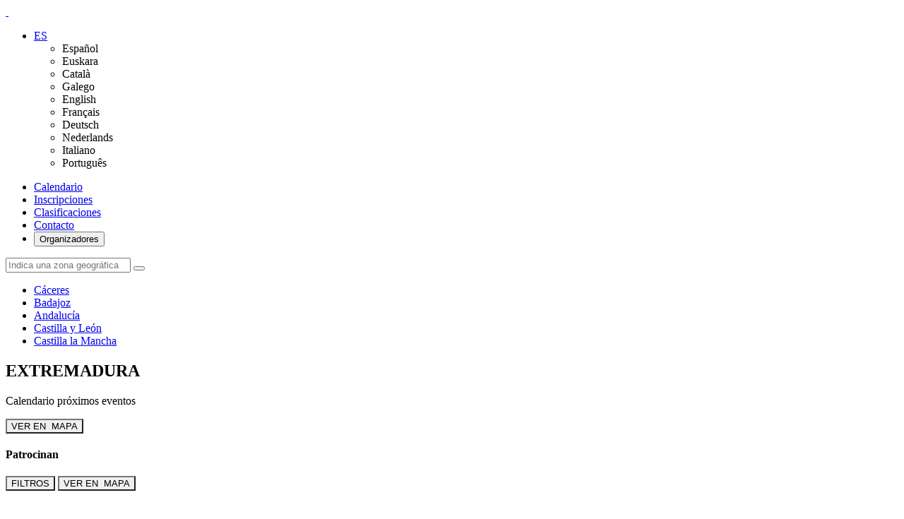

--- FILE ---
content_type: text/html; charset=UTF-8
request_url: https://www.buscametas.com/calendario/triatlon/extremadura/
body_size: 62483
content:


<!DOCTYPE html>
<html lang="es">

<head>
    
	<meta charset="utf-8">
	<meta http-equiv="X-UA-Compatible" content="IE=edge">
	<meta name="viewport" content="width=device-width, initial-scale=1">
    <meta name="author" content="Buscametas" />
	
	<title>Calendario Extremadura</title>
    <meta name="description" content="Todos los eventos deportivos de Extremadura." />

	<meta property="og:site_name" content="Buscametas" />
	<meta property="og:title" content="Calendario Extremadura" />
	<meta property="og:type" content="article" />
	<meta property="og:url" content="https://www.buscametas.com/calendario/zona/extremadura/" />
	<meta property="og:image" content="https://www.buscametas.com/modulos/calendario/img/rrss.jpg" />
	<meta property="og:description" content="Todos los eventos deportivos de Extremadura." />

	<meta name="twitter:card" content="summary_large_image" />
	<meta name="twitter:site" content="@buscametas" />
	<meta name="twitter:creator" content="@buscametas" />
	<meta name="twitter:domain" content="buscametas.com" />
	<meta name="twitter:title" content="Calendario Extremadura" />
	<meta name="twitter:description" content="Todos los eventos deportivos de Extremadura." />
	<meta name="twitter:image" content="https://www.buscametas.com/modulos/calendario/img/rrss.jpg" />

    <link rel=”canonical” href=”https://www.buscametas.com/calendario/zona/extremadura/” />

    <link rel="icon" type="image/png" href="/images/logo/favicon.png" />

    <!-- Stylesheets & Fonts -->
    <link href="/modulos/calendario/css/animate.min.css?v=1.23" rel="stylesheet">
    <link href="/modulos/calendario/css/fontawesome.css?v=1.23" rel="stylesheet">
    <link href="/modulos/calendario/css/plugins.css?v=1.23" rel="stylesheet">
    <link href="/modulos/calendario/css/style.css?v=1.23" rel="stylesheet">
    <link href="/modulos/calendario/css/theme.css?v=1.23" rel="stylesheet">
    <link href="/modulos/calendario/plugins/range-slider/rangeslider.css?v=1.23" rel="stylesheet">
    <link href="/modulos/calendario/css/customScrollbar.min.css?v=1.23" rel="stylesheet">
    <link href="/modulos/calendario/css/swiper-bundle.min.css?v=1.23" rel="stylesheet">
    <link href="/modulos/calendario/css/custom.css?v=1.23" rel="stylesheet">
    <link href="/modulos/calendario/css/custom2.css?v=1.23" rel="stylesheet">

    <link rel="stylesheet" href="https://cdnjs.cloudflare.com/ajax/libs/jquery-confirm/3.3.2/jquery-confirm.min.css">

	<script src="https://d3js.org/d3.v5.min.js"></script>

    <link rel="stylesheet" href="https://unpkg.com/leaflet@1.7.1/dist/leaflet.css" integrity="sha512-xodZBNTC5n17Xt2atTPuE1HxjVMSvLVW9ocqUKLsCC5CXdbqCmblAshOMAS6/keqq/sMZMZ19scR4PsZChSR7A==" crossorigin=""/>
	
	<script src="https://unpkg.com/leaflet@1.7.1/dist/leaflet.js" integrity="sha512-XQoYMqMTK8LvdxXYG3nZ448hOEQiglfqkJs1NOQV44cWnUrBc8PkAOcXy20w0vlaXaVUearIOBhiXZ5V3ynxwA==" crossorigin=""></script>
    
    <script type="text/javascript" src="https://cdn.jsdelivr.net/gh/hosuaby/Leaflet.SmoothMarkerBouncing@v2.0.0/dist/bundle.js" crossorigin="anonymous"></script>

    <script>
        var enlace_rrss = "https://www.buscametas.com/calendario/zona/extremadura/";
    </script>


	<script>
	(function(i,s,o,g,r,a,m){i['GoogleAnalyticsObject']=r;i[r]=i[r]||function(){
	(i[r].q=i[r].q||[]).push(arguments)},i[r].l=1*new Date();a=s.createElement(o),
	m=s.getElementsByTagName(o)[0];a.async=1;a.src=g;m.parentNode.insertBefore(a,m)
	})(window,document,'script','https://www.google-analytics.com/analytics.js','ga');

	ga('create', 'UA-126051584-1', 'auto');
	ga('send', 'pageview', 'Calendario');
	</script>

<!-- Google tag (gtag.js) -->
<script async src='https://www.googletagmanager.com/gtag/js?id=G-Y9TVFW8RB4'></script>
<script>
  window.dataLayer = window.dataLayer || [];
  function gtag(){dataLayer.push(arguments);}
  gtag('js', new Date());
  gtag('config', 'G-Y9TVFW8RB4', {
    page_title : 'Calendario'
  });
</script>

    
</head>

<body class="calendario">
    <!-- Body Inner -->
    <div class="body-inner">
        
        
        <!-- Header -->
        <header id="header"  data-fullwidth="true" data-transparent="false" class="header-always-fixed dark submenu-dark  header-logo-left">
            
    

    <div class="header-inner">
        <div class="container">

            <!--Logo-->
            <div id="logo">
                <a href="/">
                    <span class="logo-default"><img src="/modulos/calendario/img/bm-logo.png" alt="" style="height: 80px;"></span>
                    <span class="logo-dark"><img src="/modulos/calendario/img/bm-logo.png" alt="" style="height: 90px;"></span>
                </a>
            </div>
            <!--End: Logo-->

            <!--Header Extras-->
            <div class="header-extras m-l-5">
                <ul class="m-l-5">                           
                    <li>
                        <div class="p-dropdown">
                            <a href="#"><i class="icon-globe"></i><span>ES</span></a>
                            <ul class="p-dropdown-content">
                                
              <li><a class="dropdown-item" onclick="change_idioma('ES');">Español</a></li>
              <li><span class="text-grey m-l-10">Euskara</span></li>
              <li><span class="text-grey m-l-10">Català</span></li>
              <li><span class="text-grey m-l-10">Galego</span></li>
              <li><span class="text-grey m-l-10">English</span></li>
              <li><span class="text-grey m-l-10">Français</span></li>
              <li><span class="text-grey m-l-10">Deutsch</span></li>
              <li><span class="text-grey m-l-10">Nederlands</span></li>
              <li><span class="text-grey m-l-10">Italiano</span></li>
              <li><span class="text-grey m-l-10">Português</span></li>
                 
                                
<!--
              <li><a class="dropdown-item" onclick="change_idioma('CA');">Català</a></li>
              <li><a class="dropdown-item" onclick="change_idioma('EU');">Euskara</a></li>
              <li><a class="dropdown-item" onclick="change_idioma('GA');">Galego</a></li>
              <li><a class="dropdown-item" onclick="change_idioma('EN');">English</a></li>
              <li><a class="dropdown-item" onclick="change_idioma('FR');">Français</a></li>
              <li><a class="dropdown-item" onclick="change_idioma('DE');">Deutsch</a></li>
              <li><a class="dropdown-item" onclick="change_idioma('NE');">Nederlands</a></li>
              <li><a class="dropdown-item" onclick="change_idioma('IT');">Italiano</a></li>
              <li><a class="dropdown-item" onclick="change_idioma('PO');">Português</a></li>                                
-->
                            </ul>
                        </div>
                    </li>
                </ul>
            </div>
            <!--end: Header Extras-->

            <!--Navigation Resposnive Trigger-->

            <div id="mainMenu-trigger">
                <a class="lines-button x"><span class="lines"></span></a>
            </div>
            <div id="mainMenu" >
                <div class="container">
                    
                    <nav  class="d-flex float-none justify-content-between">
                        
                        <ul class="d-flex align-items-center position-menu ">
                        </ul>
                        
                        
                        <ul class="d-flex align-items-center mr-0 mr-lg-50"> 
                            <li class="menu-item"><a href="/calendario/">Calendario</a></li>
                            <li class="menu-item"><a href="/inscripciones/">Inscripciones</a></li>  
<!--                            <li class="menu-item"><a href="/streaming/">Streaming</a></li>-->
                            <li class="menu-item"><a href="/clasificaciones/">Clasificaciones</a></li>
                            <li class="menu-item"><a href="#" data-bs-target="#modal_contacto" data-bs-toggle="modal" >Contacto</a></li>
                            <li class="menu-item"><a href="/servicios/"><button type="button" class="btn btn-roundeded btn-reveal btn-reveal-left"><span>Organizadores</span><i class="icon-chevron-right"></i></button></a></li>
                        </ul>
                    </nav>
                </div>
            </div>
            <!--end: Navigation-->
        </div>
    </div>


        </header>
        <!-- end: Header -->
        
<div class="topbar" data-bg-parallax="/modulos/calendario/img/patterns/pattern-header-2.png" style="background-size: cover; position: relative;"><div class="parallax-container img-loaded" data-bg="/modulos/calendario/img/patterns/pattern-header-2.png" data-velocity="-.140" style="background: url(/modulos/calendario/img/patterns/pattern-header-2.png);" data-ll-status="loaded"></div>
            <div class="bg-overlay " style="opacity: .8;"></div>  
            
      

            <div class=" py-3 bg-secondary ligth">
                <div class="container">
                    <div class=" row align-items-center">
                        
                        <div class="widget  widget-newsletter  col-12 col-sm-5 col-md-6 mb-0">
                            <div id="widget-search-form-sidebar">
                                <div class="input-group">

                        <div class="widget  widget-newsletter  col-12 mb-0">
                            <div id="widget-search-form-sidebar">
                                <div class="input-group">
                                    <input type="search" aria-required="true" autocomplete="off" id="text-busqueda" name="text-busqueda" class="form-control widget-search-form location" placeholder="Indica una zona geográfica">
                                    <button id="location-btn" class="btn btn-primary  mb-0"><i class="icon icon-search"></i></button>
                                </div>
                            </div>
                        </div>   
                                    
                    <div class="bloque_busqueda d-none col-12 col-md-12 mb-2 mb-md-0 pe-5">

                        <ul data-list="" class="c-autocomplete__list sb-autocomplete__list sb-autocomplete__list-with_photos -visible ul_busqueda" role="listbox" aria-label="Lista de zonas" style="">
                            
                        </ul> 

                    </div>                                      
                                    
                                </div>
                            </div>
                        </div>   

                       
                        
                        <div class="grid-filter gf-light gf-outline  mb-0 col-12 col-sm-5 col-md-6 w-auto d-flex">                            
                            <ul class="mb-0">                                
    
            <li class=""><a href="/calendario/zona/caceres/" class="otro-destino">Cáceres</a></li>    
        
            <li class=""><a href="/calendario/zona/badajoz/" class="otro-destino">Badajoz</a></li>    
        
            <li class=""><a href="/calendario/zona/andalucia/" class="otro-destino">Andalucía</a></li>    
        
            <li class=""><a href="/calendario/zona/castilla-leon/" class="otro-destino">Castilla y León</a></li>    
        
            <li class=""><a href="/calendario/zona/castilla-la-mancha/" class="otro-destino">Castilla la Mancha</a></li>    
                                </ul>
                        </div>
                    </div>
                    
                </div>            
            </div>


    
            <section class="p-50" data-bg-parallax="/modulos/calendario/img/patterns/pattern-header-2.png" style="background-size: cover;"><div class="parallax-container img-loaded" data-bg="/modulos/calendario/img/patterns/pattern-header-2.png" data-velocity="-.140" style="background: url(/modulos/calendario/img/patterns/pattern-header-2.png);" data-ll-status="loaded"></div>
                <div class="bg-overlay " style="opacity: .8;"></div>
                <div class="container">
                    <div class="d-flex align-items-center">
                        <div class="page-title text-light d-flex flex-column">
                            <h1 class="mb-0">EXTREMADURA</h1>
                            <p class="lead mb-0">Calendario próximos eventos</p>
                        </div>
<!--
                        <div class="d-flex rrss-content">
                            <div class="social-icons social-icons-medium social-icons-rounded social-icons-colored">
                                <ul>                                
                                    <li class="social-facebook"><a href="javascript:void(0)" onclick="compartir_url('facebook');"><i class="fab fa-facebook-f"></i></a></li>
                                    <li class="social-twitter"><a href="javascript:void(0)" onclick="compartir_url('twitter');"><i class="fab fa-twitter"></i></a></li>
                                    <li class="social-whatsup"><a href="whatsapp://send?text=https://www.buscametas.com/calendario/zona/extremadura/" class="whatsapp" onclick="compartir_url('whatsapp');"><i class="fab fa-whatsapp"></i></a></li>
                                    <li class="social-instagram"><a href="https://www.instagram.com/?url=https://www.buscametas.com/" onclick="compartir_url('instagram');"><i class="fab fa-instagram"></i></a></li>                                
                                </ul>
                            </div>
                        </div>
-->
                    </div>
                </div>
            </section>
    
        <div class="calendar-toolbar-button d-none d-lg-block"> 
            <div class="container d-flex" >
                <div class="width-n">
                    <button style="border-radius: 0;" type="button" class="calendar-toolbar-button__map btn btn-light btn-creative  border-1 border-dark " data-bs-target="#calendarMapModal" data-bs-toggle="modal"><span class="d-none d-sm-flex">VER EN&nbsp;</span> MAPA<i class="icon-map"></i></button>
                </div>
            </div>
        </div>     
    

            <section class=" py-3 background-grey ligth patrocinadores" >    
                <div class="container">
                    <div class="row client-logos row-description-clients carousel-description-style  align-items-center">
                        <div class="col-lg-2">
                            <div class="description">
                                <h4>Patrocinan</h4> 
                            </div>
                        </div>
                        <div class="col-lg-10">
                            
                            <div class="swiper mySwiperLogos">
                                <div class="swiper-wrapper align-items-center">
                                     
                                </div>                          
                            </div>      
                            
                        </div>
                    </div>
                </div>         
            </section>
    
        </div>  
        
            <div class="calendar-toolbar-button d-block d-lg-none"> 
                <div class="container d-flex" >
                    <div class="width-n">

                        <button style="border-radius: 0;" type="button" class="calendar-toolbar-button__filter btn btn-light btn-creative  border-1 border-dark  d-md-none d-flex">FILTROS<i class="icon-filter"></i></button>

                        
                        <button style="border-radius: 0;" type="button" class="calendar-toolbar-button__map btn btn-light btn-creative  border-1 border-dark " data-bs-target="#calendarMapModal" data-bs-toggle="modal"><span class="d-none d-sm-flex">VER EN&nbsp;</span> MAPA<i class="icon-map"></i></button>
                        
                    </div>
                </div>
            </div> 
        
<div id="calendar" class=" calendar m-b-100 mt-lg-5 m-t-30">
            <div class="container">               
                
                
                <div class="row">                    

                    <div class="col-12">                    
                    
                        <div class="row">                    
                    
                    <!-- Calendar filters -->
                    <div class="col-xl-3 col-lg-4 col-md-12 col-sm-12 flex-column filters-change overflow-auto">
                      <div class="">                    
                        
                        <div class="calendar-toolbar d-flex align-items-center mb-3 ">
                            <h4 class="calendar-toolbar__title d-flex">Filtrar por</h4>  
                            <button aria-hidden="true" data-bs-dismiss="modal" class="btn-close filter-modal m-l-50 d-sm-none" type="button">×</button>                             
                        </div>

                        
                        <div class="filter-container background-grey p-4 ">
                            <div class="filter-content">
                                
<form id="form_filtro" name="form_filtro">
                                    
                                <input type="hidden" id="zona" name="zona" value="extremadura">               <input type="hidden" id="especial" name="especial" value="">                                
                                <input type="hidden" id="anteriores" name="anteriores" value="">    
    
                                <input type="hidden" id="distancia_min" name="distancia_min" value="0">    
    
                                <input type="hidden" id="distancia_max" name="distancia_max" value="100">    
    
                                <div class="filter-content__item form-group">
                                    <p class="filter-content__item__title">Modalidad</p>
                                    <div class=" filter-content__item__form modalidad_form">     
                                        
    
    <div class="form-check">
        <input class="form-check-input" value="" id="modalidad_RUN" name="modalidad_RUN" type="checkbox"  >
        <label class="form-check-label" for="modalidad_RUN">
            Running        </label>
    </div>
    
    <div class="form-check">
        <input class="form-check-input" value="" id="modalidad_TRA" name="modalidad_TRA" type="checkbox"  >
        <label class="form-check-label" for="modalidad_TRA">
            Trails        </label>
    </div>
    
    <div class="form-check">
        <input class="form-check-input" value="" id="modalidad_MAR" name="modalidad_MAR" type="checkbox"  >
        <label class="form-check-label" for="modalidad_MAR">
            Marchas a pie        </label>
    </div>
    
    <div class="form-check">
        <input class="form-check-input" value="" id="modalidad_CIC" name="modalidad_CIC" type="checkbox"  >
        <label class="form-check-label" for="modalidad_CIC">
            Ciclismo        </label>
    </div>
    
    <div class="form-check">
        <input class="form-check-input" value="" id="modalidad_BTT" name="modalidad_BTT" type="checkbox"  >
        <label class="form-check-label" for="modalidad_BTT">
            BTT        </label>
    </div>
    
    <div class="form-check">
        <input class="form-check-input" value="on" id="modalidad_TRI" name="modalidad_TRI" type="checkbox" checked >
        <label class="form-check-label" for="modalidad_TRI">
            Triatlón        </label>
    </div>
    
    <div class="form-check">
        <input class="form-check-input" value="" id="modalidad_DUA" name="modalidad_DUA" type="checkbox"  >
        <label class="form-check-label" for="modalidad_DUA">
            Duatlón        </label>
    </div>
    
    <div class="form-check">
        <input class="form-check-input" value="" id="modalidad_NAT" name="modalidad_NAT" type="checkbox"  >
        <label class="form-check-label" for="modalidad_NAT">
            Travesías a nado        </label>
    </div>
    
    <div class="form-check">
        <input class="form-check-input" value="" id="modalidad_CAN" name="modalidad_CAN" type="checkbox"  >
        <label class="form-check-label" for="modalidad_CAN">
            Canicross        </label>
    </div>
            
                                        
                                    </div>
                                </div>
                           
                                <div class="filter-content__item form-group">
                                    <p class="filter-content__item__title">Eventos desde</p>
                                    <div class="filter-modal">                                          
<!--                                        <input id="mes" name="mes" class="form-control" type="month" value="2026-01">-->
                                        <input id="desde" name="desde" class="form-control" type="date" value="2026-01-14">
                                    </div>
                                </div> 
                                
                                <div class="filter-content__item form-group">
                                    <p class="filter-content__item__title">Distancia</p>                                                                          
                                    <div class="filter-modal-range">                                          
                                        <input type="range" name="rangeInputModal" id="rangeInputModal" value="" for="rangeInput"> 
                                    </div>                                      
                                </div>    
   
    
                                <div class="justify-content-center d-flex d-sm-none">                                    
                                    <button aria-hidden="true" data-bs-dismiss="modal" type="button" class="btn btn-roundeded btn-dark  btn-outline px-5 boton_cerrar_filtro"><span>APLICAR</span></button>
                                    
                                </div>      

    
        </form>
                                
                            </div>
                        </div>
                          
      <div class="d-none d-sm-block">
    
    <div class="background-dark text-white nuevo-evento">
        <div class="col-lg-12 flex-column  sm-center">
            <p class="title">¿Quieres añadir un evento en nuestro calendario?<br><span>Es gratis</span>!</p>
             <a href="#" data-bs-target="#modal_nuevo" data-bs-toggle="modal" class="btn btn-light text-dark mt-3">Comenzar</a>
        </div>   
    </div>

      

<div class="m-0">
          
</div>          
          
      </div>
                          
<!--
                    <div class="col-12 m-t-50">
                        
                        <h5 class="text-left mt-3">PUBLICIDAD</h5>
                        
                        <div class="calendar-content-promos">
                        </div>                              
                                     
                    </div>                          
-->
                          
                      </div>
                    </div>     
                        
                    <!-- Calendar items -->
                    
                    <div class="center-calendar calendar-div">   
                        
                
                        <div class="calendar-toolbar d-flex align-items-center mb-4">
                            <h4 class="calendar-toolbar__title d-flex col-7"><span class="text-bold text-primary m-r-10 num_resultados"></span> eventos 
                            </h4> 
                            
                            <div class="btn btn-sm btn btn-roundeded btn-dark  btn-outline col-5 col-sm-3 text-center mt-2 d-sm-none btn-añadir" data-bs-target="#modal_nuevo" data-bs-toggle="modal" ><i class="icon icon-plus m-r-10"></i>Añadir evento</div>
                        </div>
  
                        
                        <div class="calendar-container ">
                            
                
<!--
                            <div class="legend-estados d-none d-sm-flex">
                                <span class="badge suspendido"><i class="icon icon-slash m-r-10"></i>Suspendido</span>
                                <span class="badge aplazado"><i class="icon icon-alert-triangle m-r-10"></i>Aplazado</span>
                                <span class="badge no-confirmado"><i class="icon icon-help-circle m-r-10"></i>Fecha no confirmada</span>
                                
                            </div>
-->
                

                            <div class="calendar-content-listado">
                            </div>                            

                        </div>                                
                    </div>
                            
                            
                    <div class="d-none d-lg-block background-grey aside-right  lateral-promos  ">   
                        
                         <div class="premium-div calendar-content-premium"> 

<div class="pt-4"></div>             
                        </div>  
                    </div>
                            
                            
                            
                    <div class="d-block col-12 d-sm-none">
    
    <div class="background-dark text-white nuevo-evento">
        <div class="col-lg-12 flex-column  sm-center">
            <p class="title">¿Quieres añadir un evento en nuestro calendario?<br><span>Es gratis</span>!</p>
             <a href="#" data-bs-target="#modal_nuevo" data-bs-toggle="modal" class="btn btn-light text-dark mt-3">Comenzar</a>
        </div>   
    </div>

                            
                    </div>
                            
                        </div>
                    </div>
                    
                </div>                            
                            
        </div>        
    </div>  
        
                            
        
            <!-- Footer -->
      
    <footer id="footer" class="inverted">
        <div class="footer-content">
            <div class="container">
                <div class="row justify-content-between">

                    <!-- START Footer links -->

                    <div class="col-lg-7">
                        <div class="row">
                            <div class="col-lg-5">
                                <div class="widget">
                                    <div class="widget-title">Deportista</div>
                                    <ul class="list">
                                        <li><a href="/calendario/">Calendario de eventos</a></li>
                                        <li><a href="/inscripciones/">Inscripciones</a></li>
                                        <li><a href="/streaming/">Streaming</a></li>
                                        <li><a href="/clasificaciones/">Clasificaciones</a></li> 
                                        <li><a href="https://www.toprutas.com">TopRutas</a></li>                                             
                                    </ul>
                                </div>
                            </div>
                            <div class="col-lg-7">
                                <div class="widget">
                                    <div class="widget-title">Organizador</div>
                                    <div class="d-flex justify-content-between">
                                        <ul class="list d-flex flex-column">
                                            <li><a href="/servicios/inscripciones/" target="_blank">Inscripciones</a></li>
                                            <li><a href="/servicios/webs/" target="_blank">Páginas web</a></li>
                                            <li><a href="/servicios/promo/" target="_blank">Promociona tu evento</a></li>
                                            <li><a href="/servicios/entrega/" target="_blank">Entrega de dorsales</a></li>
                                        </ul>
                                        <ul class="list d-flex flex-column">
                                            <li><a href="/servicios/crono/" target="_blank">Cronometraje</a></li>
                                            <li><a href="/servicios/clasificaciones/" target="_blank">Clasificaciones digitalizadas</a></li>
                                            <li><a href="/servicios/streaming/" target="_blank">Streaming</a></li>     
                                            <li><a href="/servicios/material/" target="_blank">Material promocional</a></li>
                                         
                                        </ul>
                                    </div>
                                </div>
                            </div>                                
                        </div>
                    </div>    

                    <!-- END Footer links -->

                    <!-- START Social links -->

                    <div class="col-lg-4 ml-auto">
                        <div class="widget  d-flex flex-column">
                            <div class="widget-title">Síguenos en:</div>
                            <div class=" mb-3 social-icons social-icons-large  social-icons-rounded social-icons-colored-hover">
                                <ul>
                                    <li class="social-facebook"><a href="https://www.facebook.com/Buscatusmetas/"><i class="fab fa-facebook-f"></i></a></li>
                                    <li class="social-twitter"><a href="https://twitter.com/buscametas"><i class="fab fa-twitter"></i></a></li>                                           
<!--                                    <li class="social-youtube"><a href="https://www.youtube.com/channel/UClRCVoh5AqJ6b-w8ZYWyEGw"><i class="fab fa-youtube"></i></a></li>-->
<!--                                    <li class="social-instagram"><a href="#"><i class="fab fa-instagram"></i></a></li>                                            -->
                                </ul>
                            </div>
                            <a href="#" data-bs-target="#modal_contacto" data-bs-toggle="modal" class="col-12" ><i class="icon icon-mail m-r-10"></i>Contacta con nosotros</a>                         
                        </div>
                    </div>

                    <!-- END Social links -->

                </div>
            </div>
        </div>
        <div class="copyright-content">
            <div class="container">
                <div class="copyright-text text-center">&copy; 2026 Buscametas. S.L. - Todos los derechos reservados. &nbsp;&nbsp;<a href="/legal/" rel="noopener">Aviso legal</a>&nbsp; &nbsp; <a href="/cookies/" rel="noopener">Política de cookies</a></div>
            </div>
        </div>
    </footer>
  
            <!-- end: Footer -->
            
        </div>
        <!-- end: Body Inner -->
    
    
<div id="msg_cookie" class="cookies">
	<div class="container">

		<h5 class="text-primary">ESTE SITIO UTILIZA COOKIES</h5>
		<p>Utilizamos cookies propias y de terceros para mejorar tu experiencia de navegación, analizar el uso que haces de nuestra web y poder ofrecerte nuestros servicios. Si continuas navegando, consideramos que aceptas su uso. Puedes obtener más información consultando nuestra <a class="text-primary" href="/cookies/">Política de Cookies</a>.</p> 

		<button type="button" class="btn btn-warning center-block">
			ACEPTAR COOKIES
		</button>
	</div>
</div>

    
<form name="form_contacto_org" id="form_contacto_org" method="post">
    
    <input type="hidden" class="d-none" id="tipo" name="tipo" value="SERV">
    
    <div class="modal fade modal-contacto" id="modal_contacto_org" tabindex="-1" role="modal" aria-labelledby="modal-label" aria-hidden="true" style="display: none;">
        <div class="modal-dialog modal-lg">
            <div class="modal-content">               
                <div class="modal-body">
                    <div class="row">
                        <div class="col-md-12">                            
                            <h4 class="text-secondary mb-0">Solicitar información.</h4>
                            <h4 class="mb-4">Déjanos tus datos y nos ponemos en contacto...</h4>

            <div class="contact-form col-12 mb-2">
              
                <div class="row">
                  <div class="form-group col-12 col-md-4">
                    <label for="nombre">Nombre <span title="required">*</span></label>
                    <input type="text" class="form-control form-control-lg" id="nombre" name="nombre" placeholder="Tu nombre" required="">
                  </div>
                  
                  <div class="form-group  col-12 col-md-4">
                    <label for="email">Email <span title="required">*</span></label>
                    <input type="email" class="form-control form-control-lg" id="email" name="email" placeholder="Tu correo electrónico" required="">
                  </div>
                  <div class="form-group  col-12 col-md-4">
                    <label for="telefono">Teléfono </label>
                    <input type="text" class="form-control form-control-lg" id="telefono" name="telefono" placeholder="Teléfono">
                  </div>
                </div>
                
                <div class="form-group">
                  <label for="carrera">Tu evento <span title="required">*</span></label>
                  <input type="text" class="form-control form-control-lg" id="carrera" name="carrera" placeholder="El nombre de tu evento" required="">
                </div>
                
                <div class="form-group">
                  <label for="comentarios">Mensaje</label>
                  <textarea id="comentarios" name="comentarios" class="form-control " rows="6" placeholder="¿En que podemos ayudarte?" required></textarea>
                </div>
              
            </div>
            
                            
                            <div class="form-check">
                                <input class="form-check-input border" id="aceptar-pol2" required type="checkbox">
                                <label class="form-check-label" for="aceptar-pol2">Acepto y confirmo la <a href="/legal/" target="_blank">Política de Privacidad</a></label>
                            </div>
                        </div>
                    </div>
                </div>
                <div class="modal-footer text-center justify-content-center">
                    <button type="button" class="btn btn-light bg-white border-0 m-r-30" data-bs-dismiss="modal">Cancelar</button>
                    <button type="submit" class="btn btn-secondary" id="bt_send_contacto">Enviar</button>
                </div>
            </div>
        </div>
    </div>
                
</form>  

<form name="form_contacto_tel" id="form_contacto_tel" method="post">
    
    <input type="hidden" class="d-none" id="tipo" name="tipo" value="SERV_TEL">

    <div class="modal fade modal-contacto" id="modal_contacto_tel" tabindex="-1" role="modal" aria-labelledby="modal-label" aria-hidden="true" style="display: none;">
        <div class="modal-dialog modal-lg">
            <div class="modal-content">               
                <div class="modal-body">
                    <div class="row">
                        <div class="col-md-12">                            
                            <h4 class="text-secondary mb-0">Te llamamos</h4>
                            <h4 class="mb-4">Déjanos tus datos y nos ponemos en contacto...</h4>

            <div class="contact-form col-12 mb-2">
              
                <div class="row">
                  <div class="form-group col-12 col-md-4">
                    <label for="nombre">Nombre <span title="required">*</span></label>
                    <input type="text" class="form-control form-control-lg" id="nombre" name="nombre" placeholder="Tu nombre" required="">
                  </div>
                  
                  <div class="form-group  col-12 col-md-4">
                    <label for="email">Email <span title="required">*</span></label>
                    <input type="email" class="form-control form-control-lg" id="email" name="email" placeholder="Tu correo electrónico" required="">
                  </div>
                  <div class="form-group  col-12 col-md-4">
                    <label for="telefono">Teléfono <span title="required">*</span></label>
                    <input type="text" class="form-control form-control-lg" id="telefono" name="telefono" placeholder="Teléfono" required="">
                  </div>
                </div>
                
                <div class="row">
                  <div class="form-group col-12">
                    <label for="horario">Horario </label>
                    <input type="text" class="form-control form-control-lg" id="horario" name="horario" placeholder="¿A que hora te llamamos?">
                  </div>
                </div>                
                
                <div class="form-group">
                  <label for="carrera">Tu evento <span title="required">*</span></label>
                  <input type="text" class="form-control form-control-lg" id="carrera" name="carrera" placeholder="El nombre de tu evento" required="">
                </div>
                
                <div class="form-group">
                  <label for="comentarios">Mensaje</label>
                  <textarea id="comentarios" name="comentarios" class="form-control " rows="6" placeholder="¿En que podemos ayudarte?" required></textarea>
                </div>
              
            </div>
            
                            
                            <div class="form-check">
                                <input class="form-check-input border" id="aceptar-pol3" required type="checkbox">
                                <label class="form-check-label" for="aceptar-pol3">Acepto y confirmo la <a href="/legal/" target="_blank">Política de Privacidad</a></label>
                            </div>
                        </div>
                    </div>
                </div>
                <div class="modal-footer text-center justify-content-center">
                    <button type="button" class="btn btn-light bg-white border-0 m-r-30" data-bs-dismiss="modal">Cancelar</button>
                    <button type="submit" class="btn btn-secondary" id="bt_send_contacto">Enviar</button>
                </div>
            </div>
        </div>
    </div>
                
</form>  

<form name="form_contacto" id="form_contacto" method="post">
    
    <input type="hidden" class="d-none" id="tipo" name="tipo" value="BUSCAMETAS">

    <div class="modal fade modal-contacto" id="modal_contacto" tabindex="-1" role="modal" aria-labelledby="modal-label" aria-hidden="true" style="display: none;">
        <div class="modal-dialog modal-lg">
            <div class="modal-content">               
                <div class="modal-body">
                    <div class="row">
                        <div class="col-md-12">                            
<!--                            <h4 class="text-secondary mb-0">Formulario de contacto.</h4>-->
                            
        <div class="col-12 mb-3">
            <a href="mailto:contacto@buscametas.com" class="link"><i class="icon icon-mail text-dark m-r-10"></i> contacto@buscametas.com</a>
        </div>
                            
                            <h4 class="mb-4">¿En que podemos ayudarte?</h4>

            <div class="contact-form col-12 mb-2">
              
                <div class="row">
                  <div class="form-group col-12 col-md-4">
                    <label for="nombre">Nombre <span title="required">*</span></label>
                    <input type="text" class="form-control form-control-lg" id="nombre" name="nombre" placeholder="Tu nombre" required="">
                  </div>
                  
                  <div class="form-group  col-12 col-md-4">
                    <label for="email">Email <span title="required">*</span></label>
                    <input type="email" class="form-control form-control-lg" id="email" name="email" placeholder="Tu correo electrónico" required="">
                  </div>
                  <div class="form-group  col-12 col-md-4">
                    <label for="telefono">Teléfono </label>
                    <input type="text" class="form-control form-control-lg" id="telefono" name="telefono" placeholder="Teléfono">
                  </div>
                </div>
                
                <div class="form-group">
                  <label for="carrera">Tu evento <span title="required">*</span></label>
                  <input type="text" class="form-control form-control-lg" id="carrera" name="carrera" placeholder="El nombre de tu evento" required="">
                </div>
                
                <div class="form-group">
                  <label for="comentarios">Mensaje</label>
                  <textarea id="comentarios" name="comentarios" class="form-control " rows="6" placeholder="¿En que podemos ayudarte?" required></textarea>
                </div>
              
            </div>
            
                            
                            <div class="form-check">
                                <input class="form-check-input border" id="aceptar-pol4" required type="checkbox">
                                <label class="form-check-label" for="aceptar-pol4">Acepto y confirmo la <a href="/legal/" target="_blank">Política de Privacidad</a></label>
                            </div>
                        </div>
                    </div>
                </div>
                <div class="modal-footer text-center justify-content-center">
                    <button type="button" class="btn btn-light bg-white border-0 m-r-30" data-bs-dismiss="modal">Cancelar</button>
                    <button type="submit" class="btn btn-secondary" id="bt_send_contacto">Enviar</button>
                </div>
            </div>
        </div>
    </div>
                
</form>  

<form name="form_nuevo" id="form_nuevo" method="post">
    
    <div class="modal fade modal-contacto" id="modal_nuevo" tabindex="-1" role="modal" aria-labelledby="modal-label" aria-hidden="true" style="display: none;">
        <div class="modal-dialog modal-lg">
            <div class="modal-content">               
                <div class="modal-body">
                    <div class="row">
                        <div class="col-md-12">                            
                            <h4 class="text-secondary mb-0">Añadir nuevo evento.</h4>
                            <h4 class="mb-4">Danos más información y lo publicamos.</h4>

            <div class="contact-form col-12 mb-2">
              
                <div class="form-group">
                  <label for="carrera">Nombre del evento <span title="required">*</span></label>
                  <input type="text" class="form-control form-control-lg" id="carrera" name="carrera" placeholder="El nombre de tu evento" required="">
                </div>
                
                <div class="form-group">
                  <label for="comentarios">Datos sobre el evento</label>
                  <textarea id="comentarios" name="comentarios" class="form-control " rows="6" placeholder="Indícanos el link de la prueba o información adicional" required></textarea>
                </div>
                
                <div class="row">
                  <div class="form-group col-12 col-md-4">
                    <label for="nombre">Nombre </label>
                    <input type="text" class="form-control form-control-lg" id="nombre" name="nombre" placeholder="Tu nombre">
                  </div>
                  
                  <div class="form-group  col-12 col-md-4">
                    <label for="email">Email</label>
                    <input type="email" class="form-control form-control-lg" id="email" name="email" placeholder="Tu correo electrónico">
                  </div>
                  <div class="form-group  col-12 col-md-4">
                    <label for="es_organizador">¿Eres el organizador?</label>
                    <select class="form-control form-control-lg" id="es_organizador" name="es_organizador" >
                      <option value="" selected></option>
                      <option value="S">Si</option>
                      <option value="N">No</option>
                    </select>
                  </div>
                </div>                
              
            </div>
            
                            
                            <div class="form-check">
                                <input class="form-check-input border" id="aceptar-pol5" required type="checkbox">
                                <label class="form-check-label" for="aceptar-pol5">Acepto y confirmo la <a href="/legal/" target="_blank">Política de Privacidad</a></label>
                            </div>
                        </div>
                    </div>
                </div>
                <div class="modal-footer text-center justify-content-center">
                    <button type="button" class="btn btn-light bg-white border-0 m-r-30" data-bs-dismiss="modal">Cancelar</button>
                    <button type="submit" class="btn btn-secondary" id="bt_send_contacto">Enviar</button>
                </div>
            </div>
        </div>
    </div>
                
</form>  
         
        
        <!-- Scroll top -->
        <a id="scrollTop"><i class="icon-chevron-up"></i><i class="icon-chevron-up"></i></a>
    
   

        
    <!-- modal -->
    <div class="modal fade " id="calendarMapModal" tabindex="-1" aria-labelledby="modal-label-3" aria-hidden="true" style="display: none;">
        <div class="modal-dialog modal-lg">
            <div class="modal-content overflow-hidden">               
                <button aria-hidden="true" data-bs-dismiss="modal" class="btn-close" type="button">×</button>               
                <div class="modal-body p-0 overflow-hidden">
                    <div  class=" calendar d-flex h-100 col-12">  
                        
                        <div class="filters p-0 d-none d-lg-flex hideLeft">
                            
                            <div class="filter-container background-grey col-12 h-100 overflow-auto" data-mcs-theme="dark">                               
                                <div class="calendar-toolbar d-flex align-items-center mb-3 d-none">
                                    <h5 class="calendar-toolbar__title d-flex m-r-50"><a href="#" class="hideAreaFilter"><i class="icon icon-chevron-left mr-2 mb-0"></i> Filtros de calendario</a></h5>                                       
                                </div>
                                <div class="filter-content mCustomScrollbar ">
                                    <div class="filter-content__item form-group">
                                        <p class="filter-content__item__title">Modalidad</p>
                                        <div class=" filter-content__item__form modalidad_form">

    
    <div class="form-check">
        <input class="form-check-input" value="" id="modalidad_RUN" name="modalidad_RUN" type="checkbox"  >
        <label class="form-check-label" for="modalidad_RUN">
            Running        </label>
    </div>
    
    <div class="form-check">
        <input class="form-check-input" value="" id="modalidad_TRA" name="modalidad_TRA" type="checkbox"  >
        <label class="form-check-label" for="modalidad_TRA">
            Trails        </label>
    </div>
    
    <div class="form-check">
        <input class="form-check-input" value="" id="modalidad_MAR" name="modalidad_MAR" type="checkbox"  >
        <label class="form-check-label" for="modalidad_MAR">
            Marchas a pie        </label>
    </div>
    
    <div class="form-check">
        <input class="form-check-input" value="" id="modalidad_CIC" name="modalidad_CIC" type="checkbox"  >
        <label class="form-check-label" for="modalidad_CIC">
            Ciclismo        </label>
    </div>
    
    <div class="form-check">
        <input class="form-check-input" value="" id="modalidad_BTT" name="modalidad_BTT" type="checkbox"  >
        <label class="form-check-label" for="modalidad_BTT">
            BTT        </label>
    </div>
    
    <div class="form-check">
        <input class="form-check-input" value="on" id="modalidad_TRI" name="modalidad_TRI" type="checkbox" checked >
        <label class="form-check-label" for="modalidad_TRI">
            Triatlón        </label>
    </div>
    
    <div class="form-check">
        <input class="form-check-input" value="" id="modalidad_DUA" name="modalidad_DUA" type="checkbox"  >
        <label class="form-check-label" for="modalidad_DUA">
            Duatlón        </label>
    </div>
    
    <div class="form-check">
        <input class="form-check-input" value="" id="modalidad_NAT" name="modalidad_NAT" type="checkbox"  >
        <label class="form-check-label" for="modalidad_NAT">
            Travesías a nado        </label>
    </div>
    
    <div class="form-check">
        <input class="form-check-input" value="" id="modalidad_CAN" name="modalidad_CAN" type="checkbox"  >
        <label class="form-check-label" for="modalidad_CAN">
            Canicross        </label>
    </div>
  
                                        </div>
                                    </div>
<!--
                                    <div class="filter-content__item form-group">
                                        <p class="filter-content__item__title">Distancia</p>
                                        <div class="filter-modal-range">                                          
                                            <input type="range" name="amount" id="rangeInputModal2" value="" for="rangeInput">  
                                        </div>
                                    </div>    
                                    <div class="justify-content-center d-flex">                                    
                                        <button type="button" class="btn btn-roundeded btn-dark  btn-outline px-5"><span>APLICAR</span></button>
                                    </div>  
-->
                                    
                                </div>
                            </div>                                        
                        </div>
                        
                        <div class="pruebas flex-column d-none d-lg-flex">
                            <div class="pruebas-container d-flex flex-column">
                                <div class="calendar-toolbar d-flex align-items-center mb-3 d-none">                                 
<!--                                    <button type="button" class="btn btn-dark  btn-outline  showAreaFilter mb-0"><span>Filtros</span><i class="icon icon-filter m-l-10 mb-0"></i><span class="active-filter"></span></button>-->
                                    <h5 class="calendar-toolbar__title d-flex">Pruebas encontradas (<span class="numPruebas num_resultados"></span>)</h5>                                       
                                </div>
<!--
                                <div class="legend-estados d-flex mt-2">
                                    <span class="badge suspendido">Suspendido</span>
                                    <span class="badge aplazado">Aplazado</span>
                                    <span class="badge no-confirmado">Fecha no confirmada</span>
                                </div>
-->
                                <div class="calendar-container d-flex h-100 mCustomScrollbar overflow-auto" data-mcs-theme="dark">   
                                    <div class="calendar-content calendar-content-map">

                                    </div>
                                </div> 
                                
                            </div>
                        </div>
                        
                        <div class="map_left_cards_loader_container d-none">
                            <div class=" map_left_cards__loader  map_left_cards__loader--light d-none d-sm-block ">
                                <div class="map_left_cards__loading-message">
                                    <div class="map_left_cards__loading-spinner"></div>
                                    Cargando eventos...
                                </div>
                            </div>
                        </div> 
                        
                        <div class="map d-flex p-0 hideLeft" id="map">                              

                        </div>

                        <div class="btn-mobile-filters  d-flex d-lg-none flex-column">
                            <button style="border-radius: 0;" type="button" class="calendar-toolbar-button__filter btn btn-light btn-creative  border-1 border-dark  d-lg-none d-flex mr-0">FILTROS<i class="icon-filter"></i></button>
                            <div class="prueba-mobile-selected d-none">
                                <div  class="calendar d-flex col-12">                          
                                    <div class="flex-column flex-column  d-lg-flex w-100 p-10 p-t-0">
                                        <div class="pruebas-container d-flex flex-column">  
                                            <div class="calendar-container d-flex w-100">   
                                                <div class="calendar-content calendar-content-unico w-100">                                                
                                                    
                                                    
                                                </div>
                                            </div> 
                                        </div>
                                    </div>
                                    
                                    
                                    
                                    
                                </div>
                            </div>
                        </div>
                        
                    </div>
                </div>
            </div>
        </div>
    </div>
    




 
    
        <!--Plugins-->
    
    <script src="/modulos/calendario/js/jquery.js?v=1.23"></script>
    <script src="/modulos/calendario/js/plugins.js?v=1.23"></script>
    <!--Template functions-->
    <script src="/modulos/calendario/js/functions.js?v=1.23"></script>
    <script src="/modulos/calendario/js/custom.js?v=1.23"></script>
    <script src="/modulos/calendario/js/main.js?v=1.23"></script>
    <script src="/modulos/calendario/js/swiper-bundle.min.js?v=1.23"></script>
    <script src="https://cdnjs.cloudflare.com/ajax/libs/jquery-confirm/3.3.2/jquery-confirm.min.js"></script>

    
 
        <script src="/modulos/calendario/js/calendario.js?v=1.23"></script>
        <script src="/modulos/calendario/js/eventos.js?v=1.23"></script>
        <script src="/modulos/calendario/js/customScrollbar.min.js?v=1.23"></script>
    
        <link href="/modulos/calendario/plugins/range-slider/rangeslider.css" rel="stylesheet">
        <script src="/modulos/calendario/plugins/range-slider/rangeslider.js"></script>
        <script src="/modulos/calendario/js/maps-index.js?v=1.23"></script>    
    
    
        <script>
            
            $("#calendarMapModal").on('show.bs.modal', function(){
                $(".prueba-mobile-selected").addClass("d-none");
                desactivar_marker();
                eliminar_marcadores();
                
                if(eventos.count>0){
                     cargar_mapa_eventos();
                     actualizar_mapa();                    
                }else{
                    setTimeout(function() {
                     cargar_mapa_eventos();
                     actualizar_mapa();
                    }, 1000);    
                }
    
            }); 
            
            $("#calendarMapModal").on('hidden.bs.modal', function(){
                  desactivar_marker();       
            });             
            
            idioma = 'ES';

setCookie("zona", "extremadura", 365);          
            
            setCookie("calendario-modal", true, 100);  
        	
            get_datos_buscador('ES');

            $("#text-busqueda" ).on("input", function(){
                actualizar_busqueda($("#text-busqueda" ).val());
            });

            
            get_eventos();
            
        
        // custom scrollbar
        (function($){
            $(window).on("load",function(){
                $(".content").mCustomScrollbar();
                
                $('.hideAreaFilter').on('click', function(){
                    $('.showAreaFilter').show();
                    $('.filters').addClass('hideLeft');
                    $('.map').addClass('hideLeft');
                });
                
                $('.showAreaFilter').on('click', function(){
                    $('.showAreaFilter').hide();
                    $('.filters').removeClass('hideLeft');
                    $('.map').removeClass('hideLeft');
                });
                
                $('.calendar-toolbar-button__filter').on('click', function(){
                    filtro_mapa = true;
                    $('.filters-change').css('display' ,' flex');
                });
                
                $('.btn-close.filter-modal').on('click', function(){
                    $('.filters-change').css('display' ,' none');
                });
                
                $('.boton_cerrar_filtro').on('click', function(){
                    $(".prueba-mobile-selected").addClass("d-none");
                    desactivar_marker();
                    eliminar_marcadores();
                    get_eventos();
                    $('.filters-change').css('display' ,' none');

                });
                
                
                
        $(".swiper-wrapper").removeClass("d-none");
                var swiper = new Swiper(".mySwiperLogos", {
                    slidesPerView: "4",
                    spaceBetween: 30,
                    centeredSlides: false,
                    dots: false,
                    loop: false,
                    autoplay: {
                        delay: 1500,
                        disableOnInteraction: false,
                    },
                    breakpoints: {
                        320: {
                            slidesPerView: 3,
                            spaceBetween: 10,
                        },
                        540: {
                            slidesPerView: 4,
                            spaceBetween: 20,
                        },
                        768: {
                            slidesPerView: 4,
                            spaceBetween: 20,
                        },
                        1024: {
                            slidesPerView: 4,
                            spaceBetween: 80,
                        },
                    },
                    
                });
                
            });
        })(jQuery);
            
                // range & step
                
                $('#rangeInputModal2').ionRangeSlider({
                    type: "double",
                    grid: true,
                    min: 0,
                    max: 100,
                    from: 0,
                    to: 100
                });
                $('#rangeInputModal').ionRangeSlider({
                    type: "double",
                    grid: true,
                    min: 0,
                    max: 100,
                    from: 0,
                    to: 100,
                    
                    onFinish: function (data) {
                        $("#distancia_min").val(data.from);
                        $("#distancia_max").val(data.to);
                        
                        if(es_movil()){

                        }else{
                            get_eventos();
                        }                        
                    },
                    
                });            
        
        
    </script>    
    
    </body>
    
    </html>



--- FILE ---
content_type: text/plain
request_url: https://www.google-analytics.com/j/collect?v=1&_v=j102&a=275563034&t=pageview&_s=1&dl=https%3A%2F%2Fwww.buscametas.com%2Fcalendario%2Ftriatlon%2Fextremadura%2F&dp=Calendario&ul=en-us%40posix&dt=Calendario%20Extremadura&sr=1280x720&vp=1280x720&_u=IEBAAEABAAAAACAAI~&jid=1378065334&gjid=154202263&cid=256646587.1768433973&tid=UA-126051584-1&_gid=335504526.1768433973&_r=1&_slc=1&z=1543254536
body_size: -451
content:
2,cG-Y9TVFW8RB4